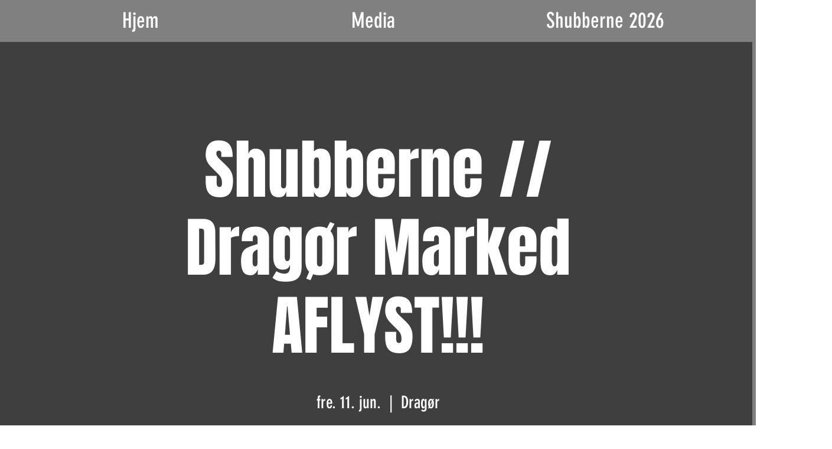

--- FILE ---
content_type: text/javascript
request_url: https://api-wd.koala-developer.com/pixel?id=dde3a5c8-86d9-4b2c-a360-2ddec66cf134
body_size: 67435
content:
                     window.wdInsId = 'dde3a5c8-86d9-4b2c-a360-2ddec66cf134';                     window.wdClientConfig = null;                     window.wdOnlyHomePage = 0;                     window.wdShowOnMobile = true;                     window.wdShowOnTablet = true;                     window.wdDeviceType = function () {                         const ua = navigator.userAgent;                         if (/(tablet|ipad|playbook|silk)|(android(?!.*mobi))/i.test(ua)) {                             return 'tablet';                         }                         else if (/Mobile|Android|iP(hone|od)|IEMobile|BlackBerry|Kindle|Silk-Accelerated|(hpw|web)OS|Opera M(obi|ini)/.test(ua)) {                             return 'mobile';                         }                         return 'desktop';                       };                   /*
 * anime.js v3.2.1
 * (c) 2020 Julian Garnier
 * Released under the MIT license
 * animejs.com
 */

'use strict';

// Defaults

var defaultInstanceSettings = {
  update: null,
  begin: null,
  loopBegin: null,
  changeBegin: null,
  change: null,
  changeComplete: null,
  loopComplete: null,
  complete: null,
  loop: 1,
  direction: 'normal',
  autoplay: true,
  timelineOffset: 0
};

var defaultTweenSettings = {
  duration: 1000,
  delay: 0,
  endDelay: 0,
  easing: 'easeOutElastic(1, .5)',
  round: 0
};

var validTransforms = ['translateX', 'translateY', 'translateZ', 'rotate', 'rotateX', 'rotateY', 'rotateZ', 'scale', 'scaleX', 'scaleY', 'scaleZ', 'skew', 'skewX', 'skewY', 'perspective', 'matrix', 'matrix3d'];

// Caching

var cache = {
  CSS: {},
  springs: {}
};

// Utils

function minMax(val, min, max) {
  return Math.min(Math.max(val, min), max);
}

function stringContains(str, text) {
  return str.indexOf(text) > -1;
}

function applyArguments(func, args) {
  return func.apply(null, args);
}

var is = {
  arr: function (a) { return Array.isArray(a); },
  obj: function (a) { return stringContains(Object.prototype.toString.call(a), 'Object'); },
  pth: function (a) { return is.obj(a) && a.hasOwnProperty('totalLength'); },
  svg: function (a) { return a instanceof SVGElement; },
  inp: function (a) { return a instanceof HTMLInputElement; },
  dom: function (a) { return a.nodeType || is.svg(a); },
  str: function (a) { return typeof a === 'string'; },
  fnc: function (a) { return typeof a === 'function'; },
  und: function (a) { return typeof a === 'undefined'; },
  nil: function (a) { return is.und(a) || a === null; },
  hex: function (a) { return /(^#[0-9A-F]{6}$)|(^#[0-9A-F]{3}$)/i.test(a); },
  rgb: function (a) { return /^rgb/.test(a); },
  hsl: function (a) { return /^hsl/.test(a); },
  col: function (a) { return (is.hex(a) || is.rgb(a) || is.hsl(a)); },
  key: function (a) { return !defaultInstanceSettings.hasOwnProperty(a) && !defaultTweenSettings.hasOwnProperty(a) && a !== 'targets' && a !== 'keyframes'; },
};

// Easings

function parseEasingParameters(string) {
  var match = /\(([^)]+)\)/.exec(string);
  return match ? match[1].split(',').map(function (p) { return parseFloat(p); }) : [];
}

// Spring solver inspired by Webkit Copyright © 2016 Apple Inc. All rights reserved. https://webkit.org/demos/spring/spring.js

function spring(string, duration) {

  var params = parseEasingParameters(string);
  var mass = minMax(is.und(params[0]) ? 1 : params[0], .1, 100);
  var stiffness = minMax(is.und(params[1]) ? 100 : params[1], .1, 100);
  var damping = minMax(is.und(params[2]) ? 10 : params[2], .1, 100);
  var velocity =  minMax(is.und(params[3]) ? 0 : params[3], .1, 100);
  var w0 = Math.sqrt(stiffness / mass);
  var zeta = damping / (2 * Math.sqrt(stiffness * mass));
  var wd = zeta < 1 ? w0 * Math.sqrt(1 - zeta * zeta) : 0;
  var a = 1;
  var b = zeta < 1 ? (zeta * w0 + -velocity) / wd : -velocity + w0;

  function solver(t) {
    var progress = duration ? (duration * t) / 1000 : t;
    if (zeta < 1) {
      progress = Math.exp(-progress * zeta * w0) * (a * Math.cos(wd * progress) + b * Math.sin(wd * progress));
    } else {
      progress = (a + b * progress) * Math.exp(-progress * w0);
    }
    if (t === 0 || t === 1) { return t; }
    return 1 - progress;
  }

  function getDuration() {
    var cached = cache.springs[string];
    if (cached) { return cached; }
    var frame = 1/6;
    var elapsed = 0;
    var rest = 0;
    while(true) {
      elapsed += frame;
      if (solver(elapsed) === 1) {
        rest++;
        if (rest >= 16) { break; }
      } else {
        rest = 0;
      }
    }
    var duration = elapsed * frame * 1000;
    cache.springs[string] = duration;
    return duration;
  }

  return duration ? solver : getDuration;

}

// Basic steps easing implementation https://developer.mozilla.org/fr/docs/Web/CSS/transition-timing-function

function steps(steps) {
  if ( steps === void 0 ) steps = 10;

  return function (t) { return Math.ceil((minMax(t, 0.000001, 1)) * steps) * (1 / steps); };
}

// BezierEasing https://github.com/gre/bezier-easing

var bezier = (function () {

  var kSplineTableSize = 11;
  var kSampleStepSize = 1.0 / (kSplineTableSize - 1.0);

  function A(aA1, aA2) { return 1.0 - 3.0 * aA2 + 3.0 * aA1 }
  function B(aA1, aA2) { return 3.0 * aA2 - 6.0 * aA1 }
  function C(aA1)      { return 3.0 * aA1 }

  function calcBezier(aT, aA1, aA2) { return ((A(aA1, aA2) * aT + B(aA1, aA2)) * aT + C(aA1)) * aT }
  function getSlope(aT, aA1, aA2) { return 3.0 * A(aA1, aA2) * aT * aT + 2.0 * B(aA1, aA2) * aT + C(aA1) }

  function binarySubdivide(aX, aA, aB, mX1, mX2) {
    var currentX, currentT, i = 0;
    do {
      currentT = aA + (aB - aA) / 2.0;
      currentX = calcBezier(currentT, mX1, mX2) - aX;
      if (currentX > 0.0) { aB = currentT; } else { aA = currentT; }
    } while (Math.abs(currentX) > 0.0000001 && ++i < 10);
    return currentT;
  }

  function newtonRaphsonIterate(aX, aGuessT, mX1, mX2) {
    for (var i = 0; i < 4; ++i) {
      var currentSlope = getSlope(aGuessT, mX1, mX2);
      if (currentSlope === 0.0) { return aGuessT; }
      var currentX = calcBezier(aGuessT, mX1, mX2) - aX;
      aGuessT -= currentX / currentSlope;
    }
    return aGuessT;
  }

  function bezier(mX1, mY1, mX2, mY2) {

    if (!(0 <= mX1 && mX1 <= 1 && 0 <= mX2 && mX2 <= 1)) { return; }
    var sampleValues = new Float32Array(kSplineTableSize);

    if (mX1 !== mY1 || mX2 !== mY2) {
      for (var i = 0; i < kSplineTableSize; ++i) {
        sampleValues[i] = calcBezier(i * kSampleStepSize, mX1, mX2);
      }
    }

    function getTForX(aX) {

      var intervalStart = 0;
      var currentSample = 1;
      var lastSample = kSplineTableSize - 1;

      for (; currentSample !== lastSample && sampleValues[currentSample] <= aX; ++currentSample) {
        intervalStart += kSampleStepSize;
      }

      --currentSample;

      var dist = (aX - sampleValues[currentSample]) / (sampleValues[currentSample + 1] - sampleValues[currentSample]);
      var guessForT = intervalStart + dist * kSampleStepSize;
      var initialSlope = getSlope(guessForT, mX1, mX2);

      if (initialSlope >= 0.001) {
        return newtonRaphsonIterate(aX, guessForT, mX1, mX2);
      } else if (initialSlope === 0.0) {
        return guessForT;
      } else {
        return binarySubdivide(aX, intervalStart, intervalStart + kSampleStepSize, mX1, mX2);
      }

    }

    return function (x) {
      if (mX1 === mY1 && mX2 === mY2) { return x; }
      if (x === 0 || x === 1) { return x; }
      return calcBezier(getTForX(x), mY1, mY2);
    }

  }

  return bezier;

})();

var penner = (function () {

  // Based on jQuery UI's implemenation of easing equations from Robert Penner (http://www.robertpenner.com/easing)

  var eases = { linear: function () { return function (t) { return t; }; } };

  var functionEasings = {
    Sine: function () { return function (t) { return 1 - Math.cos(t * Math.PI / 2); }; },
    Circ: function () { return function (t) { return 1 - Math.sqrt(1 - t * t); }; },
    Back: function () { return function (t) { return t * t * (3 * t - 2); }; },
    Bounce: function () { return function (t) {
      var pow2, b = 4;
      while (t < (( pow2 = Math.pow(2, --b)) - 1) / 11) {}
      return 1 / Math.pow(4, 3 - b) - 7.5625 * Math.pow(( pow2 * 3 - 2 ) / 22 - t, 2)
    }; },
    Elastic: function (amplitude, period) {
      if ( amplitude === void 0 ) amplitude = 1;
      if ( period === void 0 ) period = .5;

      var a = minMax(amplitude, 1, 10);
      var p = minMax(period, .1, 2);
      return function (t) {
        return (t === 0 || t === 1) ? t : 
          -a * Math.pow(2, 10 * (t - 1)) * Math.sin((((t - 1) - (p / (Math.PI * 2) * Math.asin(1 / a))) * (Math.PI * 2)) / p);
      }
    }
  };

  var baseEasings = ['Quad', 'Cubic', 'Quart', 'Quint', 'Expo'];

  baseEasings.forEach(function (name, i) {
    functionEasings[name] = function () { return function (t) { return Math.pow(t, i + 2); }; };
  });

  Object.keys(functionEasings).forEach(function (name) {
    var easeIn = functionEasings[name];
    eases['easeIn' + name] = easeIn;
    eases['easeOut' + name] = function (a, b) { return function (t) { return 1 - easeIn(a, b)(1 - t); }; };
    eases['easeInOut' + name] = function (a, b) { return function (t) { return t < 0.5 ? easeIn(a, b)(t * 2) / 2 : 
      1 - easeIn(a, b)(t * -2 + 2) / 2; }; };
    eases['easeOutIn' + name] = function (a, b) { return function (t) { return t < 0.5 ? (1 - easeIn(a, b)(1 - t * 2)) / 2 : 
      (easeIn(a, b)(t * 2 - 1) + 1) / 2; }; };
  });

  return eases;

})();

function parseEasings(easing, duration) {
  if (is.fnc(easing)) { return easing; }
  var name = easing.split('(')[0];
  var ease = penner[name];
  var args = parseEasingParameters(easing);
  switch (name) {
    case 'spring' : return spring(easing, duration);
    case 'cubicBezier' : return applyArguments(bezier, args);
    case 'steps' : return applyArguments(steps, args);
    default : return applyArguments(ease, args);
  }
}

// Strings

function selectString(str) {
  try {
    var nodes = document.querySelectorAll(str);
    return nodes;
  } catch(e) {
    return;
  }
}

// Arrays

function filterArray(arr, callback) {
  var len = arr.length;
  var thisArg = arguments.length >= 2 ? arguments[1] : void 0;
  var result = [];
  for (var i = 0; i < len; i++) {
    if (i in arr) {
      var val = arr[i];
      if (callback.call(thisArg, val, i, arr)) {
        result.push(val);
      }
    }
  }
  return result;
}

function flattenArray(arr) {
  return arr.reduce(function (a, b) { return a.concat(is.arr(b) ? flattenArray(b) : b); }, []);
}

function toArray(o) {
  if (is.arr(o)) { return o; }
  if (is.str(o)) { o = selectString(o) || o; }
  if (o instanceof NodeList || o instanceof HTMLCollection) { return [].slice.call(o); }
  return [o];
}

function arrayContains(arr, val) {
  return arr.some(function (a) { return a === val; });
}

// Objects

function cloneObject(o) {
  var clone = {};
  for (var p in o) { clone[p] = o[p]; }
  return clone;
}

function replaceObjectProps(o1, o2) {
  var o = cloneObject(o1);
  for (var p in o1) { o[p] = o2.hasOwnProperty(p) ? o2[p] : o1[p]; }
  return o;
}

function mergeObjects(o1, o2) {
  var o = cloneObject(o1);
  for (var p in o2) { o[p] = is.und(o1[p]) ? o2[p] : o1[p]; }
  return o;
}

// Colors

function rgbToRgba(rgbValue) {
  var rgb = /rgb\((\d+,\s*[\d]+,\s*[\d]+)\)/g.exec(rgbValue);
  return rgb ? ("rgba(" + (rgb[1]) + ",1)") : rgbValue;
}

function hexToRgba(hexValue) {
  var rgx = /^#?([a-f\d])([a-f\d])([a-f\d])$/i;
  var hex = hexValue.replace(rgx, function (m, r, g, b) { return r + r + g + g + b + b; } );
  var rgb = /^#?([a-f\d]{2})([a-f\d]{2})([a-f\d]{2})$/i.exec(hex);
  var r = parseInt(rgb[1], 16);
  var g = parseInt(rgb[2], 16);
  var b = parseInt(rgb[3], 16);
  return ("rgba(" + r + "," + g + "," + b + ",1)");
}

function hslToRgba(hslValue) {
  var hsl = /hsl\((\d+),\s*([\d.]+)%,\s*([\d.]+)%\)/g.exec(hslValue) || /hsla\((\d+),\s*([\d.]+)%,\s*([\d.]+)%,\s*([\d.]+)\)/g.exec(hslValue);
  var h = parseInt(hsl[1], 10) / 360;
  var s = parseInt(hsl[2], 10) / 100;
  var l = parseInt(hsl[3], 10) / 100;
  var a = hsl[4] || 1;
  function hue2rgb(p, q, t) {
    if (t < 0) { t += 1; }
    if (t > 1) { t -= 1; }
    if (t < 1/6) { return p + (q - p) * 6 * t; }
    if (t < 1/2) { return q; }
    if (t < 2/3) { return p + (q - p) * (2/3 - t) * 6; }
    return p;
  }
  var r, g, b;
  if (s == 0) {
    r = g = b = l;
  } else {
    var q = l < 0.5 ? l * (1 + s) : l + s - l * s;
    var p = 2 * l - q;
    r = hue2rgb(p, q, h + 1/3);
    g = hue2rgb(p, q, h);
    b = hue2rgb(p, q, h - 1/3);
  }
  return ("rgba(" + (r * 255) + "," + (g * 255) + "," + (b * 255) + "," + a + ")");
}

function colorToRgb(val) {
  if (is.rgb(val)) { return rgbToRgba(val); }
  if (is.hex(val)) { return hexToRgba(val); }
  if (is.hsl(val)) { return hslToRgba(val); }
}

// Units

function getUnit(val) {
  var split = /[+-]?\d*\.?\d+(?:\.\d+)?(?:[eE][+-]?\d+)?(%|px|pt|em|rem|in|cm|mm|ex|ch|pc|vw|vh|vmin|vmax|deg|rad|turn)?$/.exec(val);
  if (split) { return split[1]; }
}

function getTransformUnit(propName) {
  if (stringContains(propName, 'translate') || propName === 'perspective') { return 'px'; }
  if (stringContains(propName, 'rotate') || stringContains(propName, 'skew')) { return 'deg'; }
}

// Values

function getFunctionValue(val, animatable) {
  if (!is.fnc(val)) { return val; }
  return val(animatable.target, animatable.id, animatable.total);
}

function getAttribute(el, prop) {
  return el.getAttribute(prop);
}

function convertPxToUnit(el, value, unit) {
  var valueUnit = getUnit(value);
  if (arrayContains([unit, 'deg', 'rad', 'turn'], valueUnit)) { return value; }
  var cached = cache.CSS[value + unit];
  if (!is.und(cached)) { return cached; }
  var baseline = 100;
  var tempEl = document.createElement(el.tagName);
  var parentEl = (el.parentNode && (el.parentNode !== document)) ? el.parentNode : document.body;
  parentEl.appendChild(tempEl);
  tempEl.style.position = 'absolute';
  tempEl.style.width = baseline + unit;
  var factor = baseline / tempEl.offsetWidth;
  parentEl.removeChild(tempEl);
  var convertedUnit = factor * parseFloat(value);
  cache.CSS[value + unit] = convertedUnit;
  return convertedUnit;
}

function getCSSValue(el, prop, unit) {
  if (prop in el.style) {
    var uppercasePropName = prop.replace(/([a-z])([A-Z])/g, '$1-$2').toLowerCase();
    var value = el.style[prop] || getComputedStyle(el).getPropertyValue(uppercasePropName) || '0';
    return unit ? convertPxToUnit(el, value, unit) : value;
  }
}

function getAnimationType(el, prop) {
  if (is.dom(el) && !is.inp(el) && (!is.nil(getAttribute(el, prop)) || (is.svg(el) && el[prop]))) { return 'attribute'; }
  if (is.dom(el) && arrayContains(validTransforms, prop)) { return 'transform'; }
  if (is.dom(el) && (prop !== 'transform' && getCSSValue(el, prop))) { return 'css'; }
  if (el[prop] != null) { return 'object'; }
}

function getElementTransforms(el) {
  if (!is.dom(el)) { return; }
  var str = el.style.transform || '';
  var reg  = /(\w+)\(([^)]*)\)/g;
  var transforms = new Map();
  var m; while (m = reg.exec(str)) { transforms.set(m[1], m[2]); }
  return transforms;
}

function getTransformValue(el, propName, animatable, unit) {
  var defaultVal = stringContains(propName, 'scale') ? 1 : 0 + getTransformUnit(propName);
  var value = getElementTransforms(el).get(propName) || defaultVal;
  if (animatable) {
    animatable.transforms.list.set(propName, value);
    animatable.transforms['last'] = propName;
  }
  return unit ? convertPxToUnit(el, value, unit) : value;
}

function getOriginalTargetValue(target, propName, unit, animatable) {
  switch (getAnimationType(target, propName)) {
    case 'transform': return getTransformValue(target, propName, animatable, unit);
    case 'css': return getCSSValue(target, propName, unit);
    case 'attribute': return getAttribute(target, propName);
    default: return target[propName] || 0;
  }
}

function getRelativeValue(to, from) {
  var operator = /^(\*=|\+=|-=)/.exec(to);
  if (!operator) { return to; }
  var u = getUnit(to) || 0;
  var x = parseFloat(from);
  var y = parseFloat(to.replace(operator[0], ''));
  switch (operator[0][0]) {
    case '+': return x + y + u;
    case '-': return x - y + u;
    case '*': return x * y + u;
  }
}

function validateValue(val, unit) {
  if (is.col(val)) { return colorToRgb(val); }
  if (/\s/g.test(val)) { return val; }
  var originalUnit = getUnit(val);
  var unitLess = originalUnit ? val.substr(0, val.length - originalUnit.length) : val;
  if (unit) { return unitLess + unit; }
  return unitLess;
}

// getTotalLength() equivalent for circle, rect, polyline, polygon and line shapes
// adapted from https://gist.github.com/SebLambla/3e0550c496c236709744

function getDistance(p1, p2) {
  return Math.sqrt(Math.pow(p2.x - p1.x, 2) + Math.pow(p2.y - p1.y, 2));
}

function getCircleLength(el) {
  return Math.PI * 2 * getAttribute(el, 'r');
}

function getRectLength(el) {
  return (getAttribute(el, 'width') * 2) + (getAttribute(el, 'height') * 2);
}

function getLineLength(el) {
  return getDistance(
    {x: getAttribute(el, 'x1'), y: getAttribute(el, 'y1')}, 
    {x: getAttribute(el, 'x2'), y: getAttribute(el, 'y2')}
  );
}

function getPolylineLength(el) {
  var points = el.points;
  var totalLength = 0;
  var previousPos;
  for (var i = 0 ; i < points.numberOfItems; i++) {
    var currentPos = points.getItem(i);
    if (i > 0) { totalLength += getDistance(previousPos, currentPos); }
    previousPos = currentPos;
  }
  return totalLength;
}

function getPolygonLength(el) {
  var points = el.points;
  return getPolylineLength(el) + getDistance(points.getItem(points.numberOfItems - 1), points.getItem(0));
}

// Path animation

function getTotalLength(el) {
  if (el.getTotalLength) { return el.getTotalLength(); }
  switch(el.tagName.toLowerCase()) {
    case 'circle': return getCircleLength(el);
    case 'rect': return getRectLength(el);
    case 'line': return getLineLength(el);
    case 'polyline': return getPolylineLength(el);
    case 'polygon': return getPolygonLength(el);
  }
}

function setDashoffset(el) {
  var pathLength = getTotalLength(el);
  el.setAttribute('stroke-dasharray', pathLength);
  return pathLength;
}

// Motion path

function getParentSvgEl(el) {
  var parentEl = el.parentNode;
  while (is.svg(parentEl)) {
    if (!is.svg(parentEl.parentNode)) { break; }
    parentEl = parentEl.parentNode;
  }
  return parentEl;
}

function getParentSvg(pathEl, svgData) {
  var svg = svgData || {};
  var parentSvgEl = svg.el || getParentSvgEl(pathEl);
  var rect = parentSvgEl.getBoundingClientRect();
  var viewBoxAttr = getAttribute(parentSvgEl, 'viewBox');
  var width = rect.width;
  var height = rect.height;
  var viewBox = svg.viewBox || (viewBoxAttr ? viewBoxAttr.split(' ') : [0, 0, width, height]);
  return {
    el: parentSvgEl,
    viewBox: viewBox,
    x: viewBox[0] / 1,
    y: viewBox[1] / 1,
    w: width,
    h: height,
    vW: viewBox[2],
    vH: viewBox[3]
  }
}

function getPath(path, percent) {
  var pathEl = is.str(path) ? selectString(path)[0] : path;
  var p = percent || 100;
  return function(property) {
    return {
      property: property,
      el: pathEl,
      svg: getParentSvg(pathEl),
      totalLength: getTotalLength(pathEl) * (p / 100)
    }
  }
}

function getPathProgress(path, progress, isPathTargetInsideSVG) {
  function point(offset) {
    if ( offset === void 0 ) offset = 0;

    var l = progress + offset >= 1 ? progress + offset : 0;
    return path.el.getPointAtLength(l);
  }
  var svg = getParentSvg(path.el, path.svg);
  var p = point();
  var p0 = point(-1);
  var p1 = point(+1);
  var scaleX = isPathTargetInsideSVG ? 1 : svg.w / svg.vW;
  var scaleY = isPathTargetInsideSVG ? 1 : svg.h / svg.vH;
  switch (path.property) {
    case 'x': return (p.x - svg.x) * scaleX;
    case 'y': return (p.y - svg.y) * scaleY;
    case 'angle': return Math.atan2(p1.y - p0.y, p1.x - p0.x) * 180 / Math.PI;
  }
}

// Decompose value

function decomposeValue(val, unit) {
  // const rgx = /-?\d*\.?\d+/g; // handles basic numbers
  // const rgx = /[+-]?\d+(?:\.\d+)?(?:[eE][+-]?\d+)?/g; // handles exponents notation
  var rgx = /[+-]?\d*\.?\d+(?:\.\d+)?(?:[eE][+-]?\d+)?/g; // handles exponents notation
  var value = validateValue((is.pth(val) ? val.totalLength : val), unit) + '';
  return {
    original: value,
    numbers: value.match(rgx) ? value.match(rgx).map(Number) : [0],
    strings: (is.str(val) || unit) ? value.split(rgx) : []
  }
}

// Animatables

function parseTargets(targets) {
  var targetsArray = targets ? (flattenArray(is.arr(targets) ? targets.map(toArray) : toArray(targets))) : [];
  return filterArray(targetsArray, function (item, pos, self) { return self.indexOf(item) === pos; });
}

function getAnimatables(targets) {
  var parsed = parseTargets(targets);
  return parsed.map(function (t, i) {
    return {target: t, id: i, total: parsed.length, transforms: { list: getElementTransforms(t) } };
  });
}

// Properties

function normalizePropertyTweens(prop, tweenSettings) {
  var settings = cloneObject(tweenSettings);
  // Override duration if easing is a spring
  if (/^spring/.test(settings.easing)) { settings.duration = spring(settings.easing); }
  if (is.arr(prop)) {
    var l = prop.length;
    var isFromTo = (l === 2 && !is.obj(prop[0]));
    if (!isFromTo) {
      // Duration divided by the number of tweens
      if (!is.fnc(tweenSettings.duration)) { settings.duration = tweenSettings.duration / l; }
    } else {
      // Transform [from, to] values shorthand to a valid tween value
      prop = {value: prop};
    }
  }
  var propArray = is.arr(prop) ? prop : [prop];
  return propArray.map(function (v, i) {
    var obj = (is.obj(v) && !is.pth(v)) ? v : {value: v};
    // Default delay value should only be applied to the first tween
    if (is.und(obj.delay)) { obj.delay = !i ? tweenSettings.delay : 0; }
    // Default endDelay value should only be applied to the last tween
    if (is.und(obj.endDelay)) { obj.endDelay = i === propArray.length - 1 ? tweenSettings.endDelay : 0; }
    return obj;
  }).map(function (k) { return mergeObjects(k, settings); });
}


function flattenKeyframes(keyframes) {
  var propertyNames = filterArray(flattenArray(keyframes.map(function (key) { return Object.keys(key); })), function (p) { return is.key(p); })
  .reduce(function (a,b) { if (a.indexOf(b) < 0) { a.push(b); } return a; }, []);
  var properties = {};
  var loop = function ( i ) {
    var propName = propertyNames[i];
    properties[propName] = keyframes.map(function (key) {
      var newKey = {};
      for (var p in key) {
        if (is.key(p)) {
          if (p == propName) { newKey.value = key[p]; }
        } else {
          newKey[p] = key[p];
        }
      }
      return newKey;
    });
  };

  for (var i = 0; i < propertyNames.length; i++) loop( i );
  return properties;
}

function getProperties(tweenSettings, params) {
  var properties = [];
  var keyframes = params.keyframes;
  if (keyframes) { params = mergeObjects(flattenKeyframes(keyframes), params); }
  for (var p in params) {
    if (is.key(p)) {
      properties.push({
        name: p,
        tweens: normalizePropertyTweens(params[p], tweenSettings)
      });
    }
  }
  return properties;
}

// Tweens

function normalizeTweenValues(tween, animatable) {
  var t = {};
  for (var p in tween) {
    var value = getFunctionValue(tween[p], animatable);
    if (is.arr(value)) {
      value = value.map(function (v) { return getFunctionValue(v, animatable); });
      if (value.length === 1) { value = value[0]; }
    }
    t[p] = value;
  }
  t.duration = parseFloat(t.duration);
  t.delay = parseFloat(t.delay);
  return t;
}

function normalizeTweens(prop, animatable) {
  var previousTween;
  return prop.tweens.map(function (t) {
    var tween = normalizeTweenValues(t, animatable);
    var tweenValue = tween.value;
    var to = is.arr(tweenValue) ? tweenValue[1] : tweenValue;
    var toUnit = getUnit(to);
    var originalValue = getOriginalTargetValue(animatable.target, prop.name, toUnit, animatable);
    var previousValue = previousTween ? previousTween.to.original : originalValue;
    var from = is.arr(tweenValue) ? tweenValue[0] : previousValue;
    var fromUnit = getUnit(from) || getUnit(originalValue);
    var unit = toUnit || fromUnit;
    if (is.und(to)) { to = previousValue; }
    tween.from = decomposeValue(from, unit);
    tween.to = decomposeValue(getRelativeValue(to, from), unit);
    tween.start = previousTween ? previousTween.end : 0;
    tween.end = tween.start + tween.delay + tween.duration + tween.endDelay;
    tween.easing = parseEasings(tween.easing, tween.duration);
    tween.isPath = is.pth(tweenValue);
    tween.isPathTargetInsideSVG = tween.isPath && is.svg(animatable.target);
    tween.isColor = is.col(tween.from.original);
    if (tween.isColor) { tween.round = 1; }
    previousTween = tween;
    return tween;
  });
}

// Tween progress

var setProgressValue = {
  css: function (t, p, v) { return t.style[p] = v; },
  attribute: function (t, p, v) { return t.setAttribute(p, v); },
  object: function (t, p, v) { return t[p] = v; },
  transform: function (t, p, v, transforms, manual) {
    transforms.list.set(p, v);
    if (p === transforms.last || manual) {
      var str = '';
      transforms.list.forEach(function (value, prop) { str += prop + "(" + value + ") "; });
      t.style.transform = str;
    }
  }
};

// Set Value helper

function setTargetsValue(targets, properties) {
  var animatables = getAnimatables(targets);
  animatables.forEach(function (animatable) {
    for (var property in properties) {
      var value = getFunctionValue(properties[property], animatable);
      var target = animatable.target;
      var valueUnit = getUnit(value);
      var originalValue = getOriginalTargetValue(target, property, valueUnit, animatable);
      var unit = valueUnit || getUnit(originalValue);
      var to = getRelativeValue(validateValue(value, unit), originalValue);
      var animType = getAnimationType(target, property);
      setProgressValue[animType](target, property, to, animatable.transforms, true);
    }
  });
}

// Animations

function createAnimation(animatable, prop) {
  var animType = getAnimationType(animatable.target, prop.name);
  if (animType) {
    var tweens = normalizeTweens(prop, animatable);
    var lastTween = tweens[tweens.length - 1];
    return {
      type: animType,
      property: prop.name,
      animatable: animatable,
      tweens: tweens,
      duration: lastTween.end,
      delay: tweens[0].delay,
      endDelay: lastTween.endDelay
    }
  }
}

function getAnimations(animatables, properties) {
  return filterArray(flattenArray(animatables.map(function (animatable) {
    return properties.map(function (prop) {
      return createAnimation(animatable, prop);
    });
  })), function (a) { return !is.und(a); });
}

// Create Instance

function getInstanceTimings(animations, tweenSettings) {
  var animLength = animations.length;
  var getTlOffset = function (anim) { return anim.timelineOffset ? anim.timelineOffset : 0; };
  var timings = {};
  timings.duration = animLength ? Math.max.apply(Math, animations.map(function (anim) { return getTlOffset(anim) + anim.duration; })) : tweenSettings.duration;
  timings.delay = animLength ? Math.min.apply(Math, animations.map(function (anim) { return getTlOffset(anim) + anim.delay; })) : tweenSettings.delay;
  timings.endDelay = animLength ? timings.duration - Math.max.apply(Math, animations.map(function (anim) { return getTlOffset(anim) + anim.duration - anim.endDelay; })) : tweenSettings.endDelay;
  return timings;
}

var instanceID = 0;

function createNewInstance(params) {
  var instanceSettings = replaceObjectProps(defaultInstanceSettings, params);
  var tweenSettings = replaceObjectProps(defaultTweenSettings, params);
  var properties = getProperties(tweenSettings, params);
  var animatables = getAnimatables(params.targets);
  var animations = getAnimations(animatables, properties);
  var timings = getInstanceTimings(animations, tweenSettings);
  var id = instanceID;
  instanceID++;
  return mergeObjects(instanceSettings, {
    id: id,
    children: [],
    animatables: animatables,
    animations: animations,
    duration: timings.duration,
    delay: timings.delay,
    endDelay: timings.endDelay
  });
}

// Core

var activeInstances = [];

var engine = (function () {
  var raf;

  function play() {
    if (!raf && (!isDocumentHidden() || !anime.suspendWhenDocumentHidden) && activeInstances.length > 0) {
      raf = requestAnimationFrame(step);
    }
  }
  function step(t) {
    // memo on algorithm issue:
    // dangerous iteration over mutable `activeInstances`
    // (that collection may be updated from within callbacks of `tick`-ed animation instances)
    var activeInstancesLength = activeInstances.length;
    var i = 0;
    while (i < activeInstancesLength) {
      var activeInstance = activeInstances[i];
      if (!activeInstance.paused) {
        activeInstance.tick(t);
        i++;
      } else {
        activeInstances.splice(i, 1);
        activeInstancesLength--;
      }
    }
    raf = i > 0 ? requestAnimationFrame(step) : undefined;
  }

  function handleVisibilityChange() {
    if (!anime.suspendWhenDocumentHidden) { return; }

    if (isDocumentHidden()) {
      // suspend ticks
      raf = cancelAnimationFrame(raf);
    } else { // is back to active tab
      // first adjust animations to consider the time that ticks were suspended
      activeInstances.forEach(
        function (instance) { return instance ._onDocumentVisibility(); }
      );
      engine();
    }
  }
  if (typeof document !== 'undefined') {
    document.addEventListener('visibilitychange', handleVisibilityChange);
  }

  return play;
})();

function isDocumentHidden() {
  return !!document && document.hidden;
}

// Public Instance

function anime(params) {
  if ( params === void 0 ) params = {};


  var startTime = 0, lastTime = 0, now = 0;
  var children, childrenLength = 0;
  var resolve = null;

  function makePromise(instance) {
    var promise = window.Promise && new Promise(function (_resolve) { return resolve = _resolve; });
    instance.finished = promise;
    return promise;
  }

  var instance = createNewInstance(params);
  var promise = makePromise(instance);

  function toggleInstanceDirection() {
    var direction = instance.direction;
    if (direction !== 'alternate') {
      instance.direction = direction !== 'normal' ? 'normal' : 'reverse';
    }
    instance.reversed = !instance.reversed;
    children.forEach(function (child) { return child.reversed = instance.reversed; });
  }

  function adjustTime(time) {
    return instance.reversed ? instance.duration - time : time;
  }

  function resetTime() {
    startTime = 0;
    lastTime = adjustTime(instance.currentTime) * (1 / anime.speed);
  }

  function seekChild(time, child) {
    if (child) { child.seek(time - child.timelineOffset); }
  }

  function syncInstanceChildren(time) {
    if (!instance.reversePlayback) {
      for (var i = 0; i < childrenLength; i++) { seekChild(time, children[i]); }
    } else {
      for (var i$1 = childrenLength; i$1--;) { seekChild(time, children[i$1]); }
    }
  }

  function setAnimationsProgress(insTime) {
    var i = 0;
    var animations = instance.animations;
    var animationsLength = animations.length;
    while (i < animationsLength) {
      var anim = animations[i];
      var animatable = anim.animatable;
      var tweens = anim.tweens;
      var tweenLength = tweens.length - 1;
      var tween = tweens[tweenLength];
      // Only check for keyframes if there is more than one tween
      if (tweenLength) { tween = filterArray(tweens, function (t) { return (insTime < t.end); })[0] || tween; }
      var elapsed = minMax(insTime - tween.start - tween.delay, 0, tween.duration) / tween.duration;
      var eased = isNaN(elapsed) ? 1 : tween.easing(elapsed);
      var strings = tween.to.strings;
      var round = tween.round;
      var numbers = [];
      var toNumbersLength = tween.to.numbers.length;
      var progress = (void 0);
      for (var n = 0; n < toNumbersLength; n++) {
        var value = (void 0);
        var toNumber = tween.to.numbers[n];
        var fromNumber = tween.from.numbers[n] || 0;
        if (!tween.isPath) {
          value = fromNumber + (eased * (toNumber - fromNumber));
        } else {
          value = getPathProgress(tween.value, eased * toNumber, tween.isPathTargetInsideSVG);
        }
        if (round) {
          if (!(tween.isColor && n > 2)) {
            value = Math.round(value * round) / round;
          }
        }
        numbers.push(value);
      }
      // Manual Array.reduce for better performances
      var stringsLength = strings.length;
      if (!stringsLength) {
        progress = numbers[0];
      } else {
        progress = strings[0];
        for (var s = 0; s < stringsLength; s++) {
          var a = strings[s];
          var b = strings[s + 1];
          var n$1 = numbers[s];
          if (!isNaN(n$1)) {
            if (!b) {
              progress += n$1 + ' ';
            } else {
              progress += n$1 + b;
            }
          }
        }
      }
      setProgressValue[anim.type](animatable.target, anim.property, progress, animatable.transforms);
      anim.currentValue = progress;
      i++;
    }
  }

  function setCallback(cb) {
    if (instance[cb] && !instance.passThrough) { instance[cb](instance); }
  }

  function countIteration() {
    if (instance.remaining && instance.remaining !== true) {
      instance.remaining--;
    }
  }

  function setInstanceProgress(engineTime) {
    var insDuration = instance.duration;
    var insDelay = instance.delay;
    var insEndDelay = insDuration - instance.endDelay;
    var insTime = adjustTime(engineTime);
    instance.progress = minMax((insTime / insDuration) * 100, 0, 100);
    instance.reversePlayback = insTime < instance.currentTime;
    if (children) { syncInstanceChildren(insTime); }
    if (!instance.began && instance.currentTime > 0) {
      instance.began = true;
      setCallback('begin');
    }
    if (!instance.loopBegan && instance.currentTime > 0) {
      instance.loopBegan = true;
      setCallback('loopBegin');
    }
    if (insTime <= insDelay && instance.currentTime !== 0) {
      setAnimationsProgress(0);
    }
    if ((insTime >= insEndDelay && instance.currentTime !== insDuration) || !insDuration) {
      setAnimationsProgress(insDuration);
    }
    if (insTime > insDelay && insTime < insEndDelay) {
      if (!instance.changeBegan) {
        instance.changeBegan = true;
        instance.changeCompleted = false;
        setCallback('changeBegin');
      }
      setCallback('change');
      setAnimationsProgress(insTime);
    } else {
      if (instance.changeBegan) {
        instance.changeCompleted = true;
        instance.changeBegan = false;
        setCallback('changeComplete');
      }
    }
    instance.currentTime = minMax(insTime, 0, insDuration);
    if (instance.began) { setCallback('update'); }
    if (engineTime >= insDuration) {
      lastTime = 0;
      countIteration();
      if (!instance.remaining) {
        instance.paused = true;
        if (!instance.completed) {
          instance.completed = true;
          setCallback('loopComplete');
          setCallback('complete');
          if (!instance.passThrough && 'Promise' in window) {
            resolve();
            promise = makePromise(instance);
          }
        }
      } else {
        startTime = now;
        setCallback('loopComplete');
        instance.loopBegan = false;
        if (instance.direction === 'alternate') {
          toggleInstanceDirection();
        }
      }
    }
  }

  instance.reset = function() {
    var direction = instance.direction;
    instance.passThrough = false;
    instance.currentTime = 0;
    instance.progress = 0;
    instance.paused = true;
    instance.began = false;
    instance.loopBegan = false;
    instance.changeBegan = false;
    instance.completed = false;
    instance.changeCompleted = false;
    instance.reversePlayback = false;
    instance.reversed = direction === 'reverse';
    instance.remaining = instance.loop;
    children = instance.children;
    childrenLength = children.length;
    for (var i = childrenLength; i--;) { instance.children[i].reset(); }
    if (instance.reversed && instance.loop !== true || (direction === 'alternate' && instance.loop === 1)) { instance.remaining++; }
    setAnimationsProgress(instance.reversed ? instance.duration : 0);
  };

  // internal method (for engine) to adjust animation timings before restoring engine ticks (rAF)
  instance._onDocumentVisibility = resetTime;

  // Set Value helper

  instance.set = function(targets, properties) {
    setTargetsValue(targets, properties);
    return instance;
  };

  instance.tick = function(t) {
    now = t;
    if (!startTime) { startTime = now; }
    setInstanceProgress((now + (lastTime - startTime)) * anime.speed);
  };

  instance.seek = function(time) {
    setInstanceProgress(adjustTime(time));
  };

  instance.pause = function() {
    instance.paused = true;
    resetTime();
  };

  instance.play = function() {
    if (!instance.paused) { return; }
    if (instance.completed) { instance.reset(); }
    instance.paused = false;
    activeInstances.push(instance);
    resetTime();
    engine();
  };

  instance.reverse = function() {
    toggleInstanceDirection();
    instance.completed = instance.reversed ? false : true;
    resetTime();
  };

  instance.restart = function() {
    instance.reset();
    instance.play();
  };

  instance.remove = function(targets) {
    var targetsArray = parseTargets(targets);
    removeTargetsFromInstance(targetsArray, instance);
  };

  instance.reset();

  if (instance.autoplay) { instance.play(); }

  return instance;

}

// Remove targets from animation

function removeTargetsFromAnimations(targetsArray, animations) {
  for (var a = animations.length; a--;) {
    if (arrayContains(targetsArray, animations[a].animatable.target)) {
      animations.splice(a, 1);
    }
  }
}

function removeTargetsFromInstance(targetsArray, instance) {
  var animations = instance.animations;
  var children = instance.children;
  removeTargetsFromAnimations(targetsArray, animations);
  for (var c = children.length; c--;) {
    var child = children[c];
    var childAnimations = child.animations;
    removeTargetsFromAnimations(targetsArray, childAnimations);
    if (!childAnimations.length && !child.children.length) { children.splice(c, 1); }
  }
  if (!animations.length && !children.length) { instance.pause(); }
}

function removeTargetsFromActiveInstances(targets) {
  var targetsArray = parseTargets(targets);
  for (var i = activeInstances.length; i--;) {
    var instance = activeInstances[i];
    removeTargetsFromInstance(targetsArray, instance);
  }
}

// Stagger helpers

function stagger(val, params) {
  if ( params === void 0 ) params = {};

  var direction = params.direction || 'normal';
  var easing = params.easing ? parseEasings(params.easing) : null;
  var grid = params.grid;
  var axis = params.axis;
  var fromIndex = params.from || 0;
  var fromFirst = fromIndex === 'first';
  var fromCenter = fromIndex === 'center';
  var fromLast = fromIndex === 'last';
  var isRange = is.arr(val);
  var val1 = isRange ? parseFloat(val[0]) : parseFloat(val);
  var val2 = isRange ? parseFloat(val[1]) : 0;
  var unit = getUnit(isRange ? val[1] : val) || 0;
  var start = params.start || 0 + (isRange ? val1 : 0);
  var values = [];
  var maxValue = 0;
  return function (el, i, t) {
    if (fromFirst) { fromIndex = 0; }
    if (fromCenter) { fromIndex = (t - 1) / 2; }
    if (fromLast) { fromIndex = t - 1; }
    if (!values.length) {
      for (var index = 0; index < t; index++) {
        if (!grid) {
          values.push(Math.abs(fromIndex - index));
        } else {
          var fromX = !fromCenter ? fromIndex%grid[0] : (grid[0]-1)/2;
          var fromY = !fromCenter ? Math.floor(fromIndex/grid[0]) : (grid[1]-1)/2;
          var toX = index%grid[0];
          var toY = Math.floor(index/grid[0]);
          var distanceX = fromX - toX;
          var distanceY = fromY - toY;
          var value = Math.sqrt(distanceX * distanceX + distanceY * distanceY);
          if (axis === 'x') { value = -distanceX; }
          if (axis === 'y') { value = -distanceY; }
          values.push(value);
        }
        maxValue = Math.max.apply(Math, values);
      }
      if (easing) { values = values.map(function (val) { return easing(val / maxValue) * maxValue; }); }
      if (direction === 'reverse') { values = values.map(function (val) { return axis ? (val < 0) ? val * -1 : -val : Math.abs(maxValue - val); }); }
    }
    var spacing = isRange ? (val2 - val1) / maxValue : val1;
    return start + (spacing * (Math.round(values[i] * 100) / 100)) + unit;
  }
}

// Timeline

function timeline(params) {
  if ( params === void 0 ) params = {};

  var tl = anime(params);
  tl.duration = 0;
  tl.add = function(instanceParams, timelineOffset) {
    var tlIndex = activeInstances.indexOf(tl);
    var children = tl.children;
    if (tlIndex > -1) { activeInstances.splice(tlIndex, 1); }
    function passThrough(ins) { ins.passThrough = true; }
    for (var i = 0; i < children.length; i++) { passThrough(children[i]); }
    var insParams = mergeObjects(instanceParams, replaceObjectProps(defaultTweenSettings, params));
    insParams.targets = insParams.targets || params.targets;
    var tlDuration = tl.duration;
    insParams.autoplay = false;
    insParams.direction = tl.direction;
    insParams.timelineOffset = is.und(timelineOffset) ? tlDuration : getRelativeValue(timelineOffset, tlDuration);
    passThrough(tl);
    tl.seek(insParams.timelineOffset);
    var ins = anime(insParams);
    passThrough(ins);
    children.push(ins);
    var timings = getInstanceTimings(children, params);
    tl.delay = timings.delay;
    tl.endDelay = timings.endDelay;
    tl.duration = timings.duration;
    tl.seek(0);
    tl.reset();
    if (tl.autoplay) { tl.play(); }
    return tl;
  };
  return tl;
}

anime.version = '3.2.1';
anime.speed = 1;
// TODO:#review: naming, documentation
anime.suspendWhenDocumentHidden = true;
anime.running = activeInstances;
anime.remove = removeTargetsFromActiveInstances;
anime.get = getOriginalTargetValue;
anime.set = setTargetsValue;
anime.convertPx = convertPxToUnit;
anime.path = getPath;
anime.setDashoffset = setDashoffset;
anime.stagger = stagger;
anime.timeline = timeline;
anime.easing = parseEasings;
anime.penner = penner;
anime.random = function (min, max) { return Math.floor(Math.random() * (max - min + 1)) + min; };

class WdParticles {
  instanceConfig = {};
  currentLSInstance = null;
  
  // Properties
  containerId = 'SITE_CONTAINER';
  intervalTime;
  particlesContainer;
  particles = [];
  timer;
  relativeDuration = 10000;
  relativeH = 1000;
  relativeSpeed = 50;
  durationR= 0.1;
  opacityR= 15;
  checkEffectsInterval = null;
  checkEffectsIntervalIni = null;
  running = false;
  
  constructor(config, start = 1) {
    this.instanceConfig = config;

    if (typeof window.wdParticlesItems==="undefined") {
      window.wdParticlesItems = [];
    }

    this.init();

    if (start && this.instanceConfig!=null) {
      this.run();

      // checkFixedEffects
      this.checkEffectsIntervalIni = new Date();
      this.checkEffectsInterval = setInterval(() => {
        const ahora = new Date();

        var diffMins = 0;
        var existe = false;

        if (this.instanceConfig.fixed.length>0) {
          diffMins = Math.round((((ahora-this.checkEffectsIntervalIni) % 86400000) % 3600000) / 60000);
          var fixedImage = document.getElementById("wd"+this.instanceConfig.fixed[0].id);
          existe = fixedImage!=="undefined" && fixedImage!=null;

          if (!existe) {
            this.reload(this.instanceConfig);
            clearInterval(this.checkEffectsInterval);
          } 
        }
        
        if (diffMins>0) {
          clearInterval(this.checkEffectsInterval);
        }
      }, 1000);
    }
  }

  init() {
    if (this.instanceConfig!=null) {
      if (typeof this.instanceConfig.particles.opacity!=="undefined") {
          this.instanceConfig.particles.opacity = this.instanceConfig.particles.opacity * 100;
      }

      for (let j=0; j<this.instanceConfig.fixed.length; j++) {
          if (typeof this.instanceConfig.fixed[j].opacity!=="undefined") {
              this.instanceConfig.fixed[j].opacity = this.instanceConfig.fixed[j].opacity * 100;
          }
      }
    }

    var currentLS = null;
    const token = this.getParameterByName("wdToken");
    if (token!==null) {
        const parsed = this.parseJwt(token);
        let previewConfig = {
            "domain": window.location.hostname,
            "iat": parsed.iat,
            "exp": parsed.exp,
            "id": parsed.data.id
        };

        currentLS = localStorage.getItem('wdParticles');
        if (currentLS!==null) {
            var existe = false;
            currentLS = JSON.parse(currentLS);
            for (let index = 0; index < currentLS.length; index++) {
                if (currentLS[index].domain == window.location.hostname) {
                    existe = true;
                    currentLS[index] = previewConfig;
                    break;
                }
            }

            if (!existe) {
                currentLS.push(previewConfig);
            }

            localStorage.setItem('wdParticles', JSON.stringify(currentLS));
        } else {
            let lsConfig = [];
            lsConfig.push(previewConfig);
            localStorage.setItem('wdParticles', JSON.stringify(lsConfig));
        }
    }

    currentLS = localStorage.getItem('wdParticles');
    if (currentLS!==null) {
        let existe = false;
        currentLS = JSON.parse(currentLS);
        for (let index = 0; index < currentLS.length; index++) {
            if (currentLS[index].domain == window.location.hostname) {
                this.currentLSInstance = currentLS[index];
                if (new Date(currentLS[index].exp)>new Date()) {
                    existe = true;
                }
                break;
            }
        }

        if (existe) {
            if (typeof window.wdInsId!=="undefined") {
              // CSS
              const css = '#wdParticlesControls{overflow-y: scroll;max-height: 80%;top:50px;font-size:1.5em;line-height:1.6;font-weight:400;font-family:Raleway,HelveticaNeue,"Helvetica Neue",Helvetica,Arial,sans-serif;color:#222;background-color:#f2f2f2;z-index:9999999;padding:5px;border-radius:5px;display:inline-block;margin:10px;position:fixed;box-shadow:0 19px 38px rgba(0,0,0,.3),0 15px 12px rgba(0,0,0,.22)}#wdParticlesControls span{font-size:12px}#wdControlsHeader .wdTools{margin-top: 5px;text-align: right;width:20%;display:inline;right:0;position:absolute}#wdControlsHeader .wdTitle,div.wdControlsFooter{text-align:center}#wdControlsHeader .wdTitle{width:90%;display:inline-block;padding-left:10px}.wdButton{display:block}#wdParticlesControls .wdTitle h1{font-size:20px;font-weight:700;color:#f29f05;margin:0}#wdParticlesControls .wdField label,#wdParticlesControls text{display:inline;font-size:12px;font-weight:400}#wdParticlesControls .wdField{line-height:30px;margin-top:3px;}#wdParticlesControls fieldset,#wdParticlesControls input,#wdParticlesControls select,#wdParticlesControls textarea{margin-bottom:0}#wdParticlesControls .number{width:60px}div.wdControlsContent,fieldset.wdControlsContent{padding: 5px 5px 0px 5px;border: 1px solid lightgrey;margin: 0px 5px 5px 5px;}button.wdButton{display:block!important;margin:0 auto 10px auto}#wdParticlesControls .wdButton,#wdParticlesControls button,#wdParticlesControls input[type=button],#wdParticlesControls input[type=reset],#wdParticlesControls input[type=submit]{display:inline-block;height:38px;padding:0 30px;color:#555;text-align:center;font-size:11px;font-weight:600;line-height:38px;letter-spacing:.1rem;text-transform:uppercase;text-decoration:none;white-space:nowrap;background-color:transparent;border-radius:4px;border:1px solid #bbb;cursor:pointer;box-sizing:border-box}#wdParticlesControls .wdButton:focus,#wdParticlesControls .wdButton:hover,#wdParticlesControls button:focus,#wdParticlesControls button:hover,#wdParticlesControls input[type=button]:focus,#wdParticlesControls input[type=button]:hover,#wdParticlesControls input[type=reset]:focus,#wdParticlesControls input[type=reset]:hover,#wdParticlesControls input[type=submit]:focus,#wdParticlesControls input[type=submit]:hover{color:#333;border-color:#888;outline:0}#wdParticlesControls .wdButton.wdButtonPrimary,#wdParticlesControls button.wdButtonPrimary,#wdParticlesControls input[type=button].wdButtonPrimary,#wdParticlesControls input[type=reset].wdButtonPrimary,#wdParticlesControls input[type=submit].wdButtonPrimary{color:#fff;background-color:#f2b705;border-color:#f29f05}#wdParticlesControls .wdButton.wdButtonPrimary:focus,#wdParticlesControls .wdButton.wdButtonPrimary:hover,#wdParticlesControls button.wdButtonPrimary:focus,#wdParticlesControls button.wdButtonPrimary:hover,#wdParticlesControls input[type=button].wdButtonPrimary:hover,#wdParticlesControls input[type=reset].wdButtonPrimary:focus,#wdParticlesControls input[type=reset].wdButtonPrimary:hover,#wdParticlesControls input[type=submit].wdButtonPrimary:focus,#wdParticlesControls input[type=submit].wdButtonPrimary:hover,#wdParticlesControlsinput[type=button].wdButtonPrimary:focus{color:#fff;background-color:#f29f05;border-color:#f29f05}#wdParticlesControls input[type=number],#wdParticlesControls input[type=text],#wdParticlesControls select{padding:6px 6px;background-color:#fff;border:1px solid #d1d1d1;border-radius:4px;box-shadow:none;box-sizing:border-box}#wdParticlesControls input[type=number],#wdParticlesControls input[type=tel],#wdParticlesControls input[type=text],#wdParticlesControls input[type=url]{-webkit-appearance:none;-moz-appearance:none;appearance:none}#wdParticlesControls input[type=number]:focus,#wdParticlesControls select:focus{border:1px solid #33c3f0;outline:0}#wdParticlesControls label{display:inline}#wdParticlesControls label>.label-body{display:inline-block;margin-left:.5rem;font-weight:400}#wdParticlesControls .wdOverlay{position:relative}#wdParticlesControls.loading div.wdControlsContent,#wdParticlesControls.loading div.wdControlsFooter{opacity:.5;pointer-events:none}#wdParticlesControls.loading .loader{position:absolute;top:45%;left:45%;transform:translate(-50%,-50%);width:30px;height:30px;border-radius:50%;border:4px solid #f2b705;border-right-color:transparent;transform-origin:center;animation:wdRotate 1s linear infinite}.wdButton:disabled,.wdButton[disabled]{border:1px solid #999!important;background-color:#ccc!important;color:#666!important;cursor:auto!important}#wdParticlesControls .wdButtonInline{display:inline!important;padding:0 5px;margin-right:5px}@keyframes wdRotate{from{transform:rotate(0)}to{transform:rotate(360deg)}}span#wdCompress img, span#wdExpand img {width: 20px;}.wdTools span {cursor: pointer;}table.wdTable {width: 90%; margin: 0% 5%; } table.wdTable td {padding: 2px ;}.wdEdit{cursor:pointer;font-weight: bold;color: #f2b705;}fieldset.wdControlsContent legend {font-size: 12px;font-weight: bold;}div.wdControlsFooter {text-align: center;margin-top: 5px;}table.wdTable tr {border-bottom: 1px solid lightgrey;}table.wdTable tr:last-child {border-bottom: none;}div#wdInfo{max-width: 300px;margin: 10px auto;background-color: rgba(57,175,209,.18);border-color: rgba(57,175,209,.55);border: 1px solid rgba(57,175,209,.55);padding: 10px 12px;font-size: 12px;};div#wdExpired {max-width: 250px;margin: 10px auto;background-color: rgb(255, 235, 235);border-color: rgb(255, 215, 215);border: 2px solid rgb(255, 215, 215);padding: 10px 12px;font-size: 12px;}#wdClose img {width: 20px}';
              const head = document.head || document.getElementsByTagName('head')[0];
              let style = document.createElement('style');
              head.appendChild(style);

              if (style.styleSheet){
                  // This is required for IE8 and below.
                  style.styleSheet.cssText = css;
              } else {
                  style.appendChild(document.createTextNode(css));
              }

              let wdControlsContainer = document.createElement("div");
              wdControlsContainer.id = "wdParticlesControls";
              document.body.appendChild(wdControlsContainer);
              wdControlsContainer.classList = 'loading';
              wdControlsContainer.innerHTML = '<div class="wdOverlay"><div class="loader"></div><div id="wdControlsHeader"><div class="wdTitle"><h1>Fancy Web Effects</h1></div></div><div id="wdContent" style="height: 200px;width: 200px;color: #f29f05;font-size: 12px;"><div style="text-align: center;bottom: 15%;position: absolute;left: 20%;right: 20%;">Loading preview controls</div></div></div>';

              var wsPreviewS = document.createElement('script');
              wsPreviewS.setAttribute('src',"https://api-wd.koala-developer.com/preview?k="+(new Date().getTime())+"&id="+window.wdInsId);
              document.head.appendChild(wsPreviewS);
            }
        }
    }
  }

  removeParticle(value){
      return window.wdParticlesItems.filter(function(elem, _index){
          return value.trim() != elem.trim();
      });
  }

  getParameterByName(name, url = window.location.href) {
      name = name.replace(/[\[\]]/g, '\\$&');
      var regex = new RegExp('[?&]' + name + '(=([^&#]*)|&|#|$)'),
          results = regex.exec(url);
      if (!results) return null;
      if (!results[2]) return '';
      return decodeURIComponent(results[2].replace(/\+/g, ' '));
  }

  parseJwt(token) {
      var base64Url = token.split('.')[1];
      var base64 = base64Url.replace(/-/g, '+').replace(/_/g, '/');
      var jsonPayload = decodeURIComponent(atob(base64).split('').map(function(c) {
          return '%' + ('00' + c.charCodeAt(0).toString(16)).slice(-2);
      }).join(''));

      return JSON.parse(jsonPayload);
  }

  run() {
      this.running = true;
      this.particlesContainer = document.getElementById('wdParticlesContainer');
      if (typeof this.particlesContainer==="undefined" || this.particlesContainer==null) {
          var eElement = document.getElementById(this.containerId);
          this.particlesContainer = document.createElement('div');
          this.particlesContainer.id = 'wdParticlesContainer';
          this.particlesContainer.style = 'overflow: hidden; position: absolute; top: 0; bottom: 0; left: 0; right: 0;'
          eElement.insertBefore(this.particlesContainer, eElement.firstChild);
      }

      if (this.instanceConfig.particles.enabled) {
        this.instanceConfig.particles.duration = (this.particlesContainer.offsetHeight * this.relativeDuration)/ this.relativeH;
        const d = this.instanceConfig.particles.duration;
        const speedC = this.relativeSpeed - this.instanceConfig.particles.speed;
        
        if (speedC>0) {
          this.instanceConfig.particles.duration = this.instanceConfig.particles.duration * ((speedC/100)+1);
          this.instanceConfig.particles.duration = d + (this.instanceConfig.particles.duration * ((Math.abs(speedC)*2.5)/100)+1);
        } else {
          this.instanceConfig.particles.duration = this.instanceConfig.particles.duration * ((Math.abs(speedC)/100));
          this.instanceConfig.particles.duration = d - (this.instanceConfig.particles.duration * ((Math.abs(speedC)*2.5)/100)+1);
        }

        this.intervalTime = this.instanceConfig.particles.duration/this.instanceConfig.particles.num;
        
        var self = this;
        window.wdTimer = setInterval(function () {
            self.interval();
        }, this.intervalTime);
      } else {
        clearInterval(window.wdTimer);
      }

      // Iteramos por todos los efectos fijos
      for (let index = 0; index < this.instanceConfig.fixed.length; index++) {
        if (this.instanceConfig.fixed[index].enabled) {
          this.showEffect(index); 
        }
      }
  }

  showEffect(index) {
    this.addFixedEffect(index);
  }

  interval() {
      if (window.wdParticlesItems.length>=(this.instanceConfig.particles.num+this.instanceConfig.fixed.length)) {
          return;
      }

      this.addParticle();
  }

  addParticle() {
    const mod = anime.random(0, (this.instanceConfig.particles.images.length-1));
    let particleTemp = document.createElement("div");
    particleTemp.innerHTML = this.instanceConfig.particles.images[mod];
    let particle = particleTemp.firstElementChild;

    particle.setAttribute("class", "wdParticle");
    particle.setAttribute("id", "particle"+anime.random(1000,9999));

    // Calculamos la opcacidad
    let opacity = 100;
    if (this.instanceConfig.particles.opacity==100) {
        opacity = anime.random(100-this.opacityR, this.instanceConfig.particles.opacity);
    } else {
        opacity = this.instanceConfig.particles.opacity;
    }
    particle.style.opacity =  opacity/100;

    particle.style.position = "absolute";
    particle.style.left = anime.random(0, 101) + "%";
    particle.style.top = anime.random(-20, 20) + "px";

    particle.setAttribute("width", anime.random(this.instanceConfig.particles.sizes.min, this.instanceConfig.particles.sizes.max) + "px");

    particle.style.zIndex = 99;

    particle.addEventListener('click', function(e) {
      if (typeof e.path!=="undefined") {
        for (let index = 0; index < e.path.length; index++) {
          if (typeof e.path[index].id!="undefined" && e.path[index].id.indexOf('particle')>=0) {
            const p = document.getElementById(e.path[index].id);
            p.remove();
          }
        }
      }
    }, false);

    this.particlesContainer.appendChild(particle);
    window.wdParticlesItems.push(particle.id);

    if (this.instanceConfig.particles.enabled) {
      const self = this;
      const duration = anime.random((this.instanceConfig.particles.duration*(1-this.durationR)), (this.instanceConfig.particles.duration*(1+this.durationR)));
      var tl = anime.timeline({
          targets: particle,
          easing: 'easeInOutSine',
          duration: duration,
          complete: function(anim) {
              window.wdParticlesItems = self.removeParticle(particle.id);
              particle.remove();
          }
      });
      
      // Add children
      tl
      .add({
          translateY: this.particlesContainer.offsetHeight,
      keyframes: [
          { translateX: function() { return anime.random(-100, 100); }},
          { translateX: function() { return anime.random(-100, 100); }},
          { translateX: function() { return anime.random(-100, 100); }},
          { translateX: function() { return anime.random(-100, 100); }},
          { translateX: function() { return anime.random(-100, 100); }}
      ]
      })
      .add({
      opacity: 0,
          duration: 200
      });
    }
  }

  addFixedEffect(index) {
    let particleTemp = document.createElement("div");
    particleTemp.innerHTML = this.instanceConfig.fixed[index].image;
    let particle = particleTemp.firstElementChild;

    particle.setAttribute("class", "wdParticle");
    particle.setAttribute("id", "wd"+this.instanceConfig.fixed[index].id);
    particle.style.opacity = this.instanceConfig.fixed[index].opacity/100;

    particle.style.position = "fixed";
    this.setFixedPosition(index, particle);

    if (this.instanceConfig.fixed[index].size=="fullWidth" || isNaN(this.instanceConfig.fixed[index].size)) {
      particle.setAttribute("width", "100%");
    } else if (this.instanceConfig.fixed[index].size!="") {
      particle.setAttribute("width", this.instanceConfig.fixed[index].size + "px");
    }

    particle.style.zIndex = 99;

    this.particlesContainer.appendChild(particle);
    window.wdParticlesItems.push(particle.id);

    particle.addEventListener('click', function() {
      this.style.visibility = 'hidden';
    }, false);

    if (this.instanceConfig.fixed[index].blink) {
      var tl = anime({
        targets: particle,
        easing: 'easeOutInCubic',
        loop: true,
        opacity: 0.5,
        duration: 1500
      });
    } else {
      anime.remove(particle);
    }
  }

  setFixedPosition(index, particle) {
    const containerMiddle = (window.innerHeight  - this.instanceConfig.fixed[index].size) / 2;
    const containerCenter = (window.innerWidth  - this.instanceConfig.fixed[index].size) / 2;

    switch (this.instanceConfig.fixed[index].position) {
      case 'topCenter':
        particle.style.left = parseInt(containerCenter) + parseInt(this.instanceConfig.fixed[index].translatex);
        particle.style.top = parseInt(0) + parseInt(this.instanceConfig.fixed[index].translatey);
        break;
      case 'topRight':
        particle.style.right = parseInt(0) + (parseInt(this.instanceConfig.fixed[index].translatex)*-1);
        particle.style.top = parseInt(0) + parseInt(this.instanceConfig.fixed[index].translatey);
        break;
      case 'middleLeft':
        particle.style.left = parseInt(0) + parseInt(this.instanceConfig.fixed[index].translatex);
        particle.style.top = parseInt(containerMiddle) + parseInt(this.instanceConfig.fixed[index].translatey);
        break;
      case 'middleCenter':
        particle.style.left = parseInt(containerCenter) + parseInt(this.instanceConfig.fixed[index].translatex);
        particle.style.top = parseInt(containerMiddle) + parseInt(this.instanceConfig.fixed[index].translatey);
        break;
      case 'middleRight':
        particle.style.right = parseInt(0) + (parseInt(this.instanceConfig.fixed[index].translatex)*-1);
        particle.style.top = parseInt(containerMiddle) + parseInt(this.instanceConfig.fixed[index].translatey);
        break;
      case 'bottomLeft':
        particle.style.left = parseInt(0) + parseInt(this.instanceConfig.fixed[index].translatex);
        particle.style.bottom = parseInt(0) + parseInt(this.instanceConfig.fixed[index].translatey);
        break;
      case 'bottomCenter':
        particle.style.left = parseInt(containerCenter) + parseInt(this.instanceConfig.fixed[index].translatex);
        particle.style.bottom = parseInt(0) + parseInt(this.instanceConfig.fixed[index].translatey);
        break;
      case 'bottomRight':
        particle.style.right = parseInt(0) + (parseInt(this.instanceConfig.fixed[index].translatex)*-1);
        particle.style.bottom = parseInt(0) + parseInt(this.instanceConfig.fixed[index].translatey);
        break;
      case 'topLeft':
      default:
        particle.style.left = parseInt(0) + parseInt(this.instanceConfig.fixed[index].translatex);
        particle.style.top = parseInt(0) + parseInt(this.instanceConfig.fixed[index].translatey);
        break;
    }
  }

  destroy() {
      const particles = window.wdParticlesItems;
      for (let index = 0; index < particles.length; index++) {
          const particle = document.getElementById(particles[index]);
          if (typeof particle!=="undefined" && particle!=null) {
              window.wdParticlesItems = this.removeParticle(particles[index]);
              particle.remove(); 
          }   
      }
      clearInterval(window.wdTimer);
      this.running = false;
  }

  reload(newConfig) {
      this.destroy();
      if (this.instanceConfig!=null) {
        this.instanceConfig = Object.assign(this.instanceConfig, newConfig);
      } else {
        this.instanceConfig = Object.assign({}, newConfig);
      }
      this.run();
  }
}

if (window.wdClientConfig!='') { //  && typeof window.WdParticles!=="undefined"
  let showEffects = getShowEffects();
      
  if (showEffects) {
    window.WdParticles = new WdParticles(window.wdClientConfig);
  } else {
    if (typeof window.WdParticles!=="undefined") {
      window.WdParticles.destroy();
    }
  }
}

window.wdOldHref = document.location.href;
window.wdPagesContainer = document.getElementById("PAGES_CONTAINER");
window.wdObserver = new MutationObserver(function(mutations) {
  mutations.forEach(function(mutation) {
      if (window.wdOldHref != document.location.href) {
          window.wdOldHref = document.location.href;

          let showEffects = getShowEffects();

          if (showEffects) {
            if (typeof window.WdParticles==="undefined") {
              window.WdParticles = new WdParticles(window.wdClientConfig);
            } else {
              clearInterval(this.window.WdParticles.checkEffectsInterval);
              if (!window.WdParticles.running) {
                window.WdParticles.run();
              }
            }
          } else {
            if (typeof window.WdParticles!=="undefined") {
              clearInterval(this.window.WdParticles.checkEffectsInterval);
              window.WdParticles.destroy();
            }
          }
      }
  });
});

window.wdObserver.observe(window.wdPagesContainer, {childList: true, subtree: true });

function getShowEffects() {
  let showEffects = true;
  if (window.wdClientConfig!='') {
    if (window.wdShowOnMobile==false && window.wdDeviceType()=='mobile') {
      showEffects = false;
    }
  
    if (window.wdOnlyHomePage && window.location.pathname!='/') {
      showEffects = false;
    }
  } else {
    showEffects = false;
  }

  return showEffects;
}